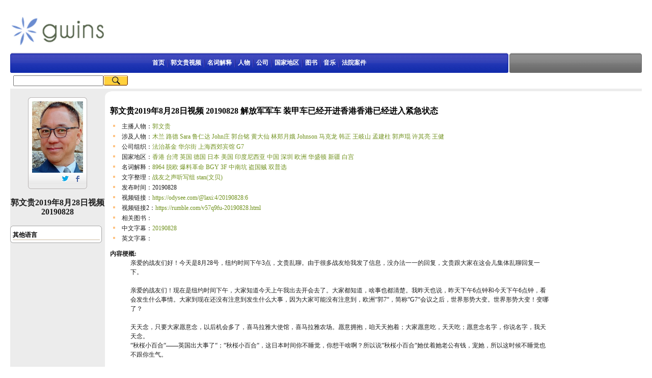

--- FILE ---
content_type: text/html
request_url: https://gwins.org/cn/milesguo/394.html
body_size: 16854
content:
<!DOCTYPE html PUBLIC "-//W3C//DTD XHTML 1.0 Transitional//EN" "http://www.w3.org/TR/xhtml1/DTD/xhtml1-transitional.dtd">
<html xmlns="http://www.w3.org/1999/xhtml">
<head>
<meta http-equiv="Content-Type" content="text/html; charset=utf-8" />
<title>郭文贵2019年8月28日视频 20190828解放军军车 装甲车已经开进香港香港已经进入紧急状态</title>
<meta name="keywords" content="郭文贵,2019年,8月,28日,视频,亲爱的,战友,们好," />
<meta name="description" content="亲爱的战友们好！今天是8月28号，纽约时间下午3点，文贵乱聊。由于很多战友给我发了信息，没办法一一的回复，文贵跟大家在这会儿集体乱聊回复一下。  亲爱的战友们！现" />
<link href="/images/style.css" rel="stylesheet" media="screen" type="text/css" />
</head>
<BODY class=CurHome>
<BODY style="MARGIN: 0px 20px" bgColor=#ffffff>
<CENTER>
<table border="0" cellpadding="0" cellspacing="0" width="100%" style="margin: 14px 0px 0px auto;">
  <tr>
	<table cellspacing=0 cellpadding=0 width="100%" border=0><tbody><tr>
    		<td><a href="/"><img src="/images/logo.gif"></a></td>
		<td>
<script async src="https://pagead2.googlesyndication.com/pagead/js/adsbygoogle.js?client=ca-pub-2585076060257319"
     crossorigin="anonymous"></script>
<!-- ������ -->
<ins class="adsbygoogle"
     style="display:inline-block;width:728px;height:90px"
     data-ad-client="ca-pub-2585076060257319"
     data-ad-slot="3389401589"></ins>
<script>
     (adsbygoogle = window.adsbygoogle || []).push({});
</script>
			</td>
		<td width=10></td>
	</tr></tbody></table>
  </tr>
</table>
<!-- /header --> 
<table height=39 cellspacing=0 cellpadding=0 width="100%" border=0><tbody><tr>
	<td>
      <table height=39 cellspacing=0 cellpadding=0 width="100%" border=0><tbody><tr>
         <td width=5><img height=39 src="/images/top_left.gif" width=5></td>
         <td nowrap align=middle background=/images/t_bg.gif><div id="w_b"><a href="/">首页</a> 
            <img src="/images/div_red.gif"> <a href="/cn/milesguo/">郭文贵视频</a>  
            <img src="/images/div_red.gif"> <a href="/cn/word/">名词解释</a> 
            <img src="/images/div_red.gif"> <a href="/cn/name/">人物</a>
            <img src="/images/div_red.gif"> <a href="/cn/company/">公司</a>  
            <img src="/images/div_red.gif"> <a href="/cn/country/">国家地区</a> 
            <img src="/images/div_red.gif"> <a href="/cn/book/">图书</a> 
						<img src="/images/div_red.gif"> <a href="/cn/music/">音乐</a> 
            <img src="/images/div_red.gif"> <a target="_blank" href="https://nfscofficial.com/2023/04/22/court-case-documents/">法院案件</a>  
          </div></td>
          <td width=5><img height=39 src="/images/t_right.gif" width=5></td>
			</tr></tbody></table>
	</td>
	<td width=2></td>
  <td align=middle width=260>
      <table height=39 cellspacing=0 cellpadding=0 width="100%" align=center border=0><tbody><tr>
          <td width=5><img height=39 src="/images/top_left2.gif" width=5></td>
          <td nowrap align=middle background=/images/top_bg2.gif><div id="w_b"></div></td>
					<td width=5><img height=39 src="/images/top_right2.gif" width=5></td>
			</tr></tbody></table>
	</td>
</tr></tbody></table>

<table cellspacing=0 cellpadding=0 height=31 width="100%" border=0 style="border-bottom: #ececec 5px solid;"><tr>
		<td nowrap width="95%" height=31><table cellspacing=0 cellpadding=0 border=0 height=31><tbody>
	<form action="/search/search_cn.php" method="post"><tr>
	<td nowrap>&nbsp;&nbsp;</td>
	<td nowrap><input type="hidden" name="mid" value="1" /><input type="hidden" name="dopost" value="search" /><input type="text" name="body" value="" /></TD>
	<td nowrap width="220"><INPUT type=image height=20 width=48 src="/images/search_button.gif" valign=center align=absMiddle border=0 name="B1" >&nbsp;&nbsp;<span id="searchbar1"></span></td>			
	</tr></form>
		</tbody></table></td>
		<td nowrap>&nbsp;&nbsp;</td>
</tr></table> 
<TABLE width="100%" height="12" border="0" cellpadding="0" cellspacing="0">
<tr><td valign="top"><img src="/images/top.gif" width="201" height="12"></td></tr>
</TABLE>
<TABLE cellSpacing=0 cellPadding=0 width=100% border=0>
  <TBODY>
  <TR vAlign=top>
   	   <TD width=186 height=100%>
    <TABLE bgcolor="#ececec" width=186 cellSpacing=0 cellPadding=0 height=100%><TBODY><TR><TD width="200" height=2>
<!--pic begin-->
<table border="0" cellpadding="0" align="center" cellspacing="0">
		<tr>
			<td width="5" height="5"><img border="0" src="/images/j1.gif" width="5" height="5"></td>
			<td background="/images/tp.gif"></td>
			<td width="5">
			<img border="0" src="/images/j2.gif" width="5" height="5"></td>
		</tr>
		<tr>
			<td width="5" background="/images/l.gif"></td>
			<td bgcolor="#ffffff">
			<div align="center">
				<table border="0" cellpadding="0" cellspacing="0" width="90%" id="table1" style="padding-left: 3px; padding-right: 3px; padding-top: 3px; padding-bottom: 0">
					<tr>
						<td>
<img border="0" src="/uploads/name/guowengui.jpg" width="100" height="140">
</td>
</tr>

</table>
</div>
</td>
<td width="5" background="/images/r.gif"></td>
</tr>
<tr>
<td width="5"><img border="0" src="/images/l1.gif" width="5"></td>
<td background="/images/bbj.gif">
<table border="0" cellpadding="0" height="25" cellspacing="0" width="98%" id="table1">
	<tr>
		<td valign="bottom" align=right>
			<A href="https://twitter.com/share?text=郭文贵2019年8月28日视频 20190828 解放军军车 装甲车已经开进香港香港已经进入紧急状态&url=https://gwins.org/cn/milesguo/394.html" target="_blank"><img border="0" src="/images/b1.png"></A>
			<A href="https://www.facebook.com/sharer.php?title=郭文贵2019年8月28日视频 20190828&u=https://gwins.org/cn/milesguo/394.html" target="_blank"><img border="0" src="/images/b2.png"></A>
		</td>
	</tr>
</table>
</td>
<td width="5"><img border="0" src="/images/r1.gif" width="5"></td>
</tr>
	</table>
		<table border="0" cellpadding="0" align="center" cellspacing="0">
		<tr><td align="center"><br><h1>郭文贵2019年8月28日视频 20190828</h1><br>
</td></tr>
</table>
<!--pic end-->   
<div id="left1"><img src="/images/1x1.gif" /></div>   
<div id="left2">
<div id="leftnav">
<dl id="lefttag">
<dt>其他语言</dt>
 
</dl>
</div>
</div>
<div id="left3"><img src="/images/1x1.gif" /></div>
<script async src="https://pagead2.googlesyndication.com/pagead/js/adsbygoogle.js?client=ca-pub-2585076060257319"
     crossorigin="anonymous"></script>
<!-- ��߷��� -->
<ins class="adsbygoogle"
     style="display:inline-block;width:180px;height:180px"
     data-ad-client="ca-pub-2585076060257319"
     data-ad-slot="4468912481"></ins>
<script>
     (adsbygoogle = window.adsbygoogle || []).push({});
</script>	
</TD></TR>

<tr><td height=1800><p><p></td></tr>
<tr><td height=100%><p><p></td></tr>
</TBODY></TABLE>
        </TD>
    <TD noWrap width=10></TD>
    <TD vAlign=top width=100%>

<br>
<TABLE cellSpacing=0 cellPadding=0 width="100%" border=0><TR valign="top"><TD>
<!--1-->
<h1><strong class=title>郭文贵2019年8月28日视频 20190828 解放军军车 装甲车已经开进香港香港已经进入紧急状态</strong></h1>
<p></p>
<div id="g">
<dl id="m_t1">
<dd>主播人物：<a href='/cn/name/863.html'>郭文贵</a>&nbsp;</dd>
<dd>涉及人物：<a href='/cn/name/938.html'>木兰</a>&nbsp;<a href='/cn/name/109.html'>路德</a>&nbsp;<a href='/cn/name/777.html'>Sara</a>&nbsp;<a href='/cn/name/13145.html'>鲁仁达</a>&nbsp;<a href='/cn/name/822.html'>John庄</a>&nbsp;<a href='/cn/name/1954.html'>郭台铭</a>&nbsp;<a href='/cn/name/13217.html'>黄大仙</a>&nbsp;<a href='/cn/name/1368.html'>林郑月娥</a>&nbsp;<a href='/cn/name/1597.html'>Johnson</a>&nbsp;<a href='/cn/name/1823.html'>马克龙</a>&nbsp;<a href='/cn/name/12795.html'>韩正</a>&nbsp;<a href='/cn/name/145.html'>王岐山</a>&nbsp;<a href='/cn/name/794.html'>孟建柱</a>&nbsp;<a href='/cn/name/1482.html'>郭声琨</a>&nbsp;<a href='/cn/name/1730.html'>许其亮</a>&nbsp;<a href='/cn/name/790.html'>王健</a>&nbsp;</dd>
<dd>公司组织：<a href='/cn/company/757.html'>法治基金</a>&nbsp;<a href='/cn/company/1671.html'>华尔街</a>&nbsp;<a href='/cn/company/12523.html'>上海西郊宾馆</a>&nbsp;<a href='/cn/company/13215.html'>G7</a>&nbsp;</dd>
<dd>国家地区：<a href='/cn/country/HongKong.html'>香港</a>&nbsp;<a href='/cn/country/Taiwan.html'>台湾</a>&nbsp;<a href='/cn/country/UnitedKingdom.html'>英国</a>&nbsp;<a href='/cn/country/Germany.html'>德国</a>&nbsp;<a href='/cn/country/Japan.html'>日本</a>&nbsp;<a href='/cn/country/Usa.html'>美国</a>&nbsp;<a href='/cn/country/Indonesia.html'>印度尼西亚</a>&nbsp;<a href='/cn/country/china.html'>中国</a>&nbsp;<a href='/cn/country/Shenzhen.html'>深圳</a>&nbsp;<a href='/cn/country/Europe.html'>欧洲</a>&nbsp;<a href='/cn/country/Washington.html'>华盛顿</a>&nbsp;<a href='/cn/country/Xinjiang.html'>新疆</a>&nbsp;<a href='/cn/country/WhiteHouse.html'>白宫</a>&nbsp;</dd>
<dd>名词解释：<a href='/cn/word/1001.html'>8964</a>&nbsp;<a href='/cn/word/13213.html'>脱欧</a>&nbsp;<a href='/cn/word/748.html'>爆料革命</a>&nbsp;<a href='/cn/word/1000.html'>BGY</a>&nbsp;<a href='/cn/word/764.html'>3F</a>&nbsp;<a href='/cn/word/12408.html'>中南坑</a>&nbsp;<a href='/cn/word/12348.html'>盗国贼</a>&nbsp;<a href='/cn/word/13218.html'>双普选</a>&nbsp;</dd>
<dd>文字整理：<a href='/cn/name/1650.html'>战友之声听写组</a>&nbsp;<a href='/cn/name/12344.html'>stan(文贝)</a>&nbsp;</dd>
<dd>发布时间：20190828</dd>
<dd>视频链接：<a target="_blank" href="https://odysee.com/@laxi:4/20190828:6">https://odysee.com/@laxi:4/20190828:6</a></dd>
<dd>视频链接2：<a target="_blank" href="https://rumble.com/v57q9fu-20190828.html">https://rumble.com/v57q9fu-20190828.html</a></dd>
<dd>相关图书：</dd>
<dd>中文字幕：<a target="_blank" href="/uploads/srt/20190828.srt">20190828</a></dd>
<dd>英文字幕：<a target="_blank" href="/uploads/srt/_e.srt"></a></dd>
</dl>
</div>
<div id="g">
<dt>内容梗概:</dt>
<dd> <div>
	亲爱的战友们好！今天是8月28号，纽约时间下午3点，文贵乱聊。由于很多战友给我发了信息，没办法一一的回复，文贵跟大家在这会儿集体乱聊回复一下。&nbsp;</div>
<div>
	&nbsp;</div>
<div>
	亲爱的战友们！现在是纽约时间下午，大家知道今天上午我出去开会去了。大家都知道，啥事也都清楚。我昨天也说，昨天下午6点钟和今天下午6点钟，看会发生什么事情。大家到现在还没有注意到发生什么大事，因为大家可能没有注意到，欧洲&ldquo;郭7&ldquo;，简称&ldquo;G7&ldquo;会议之后，世界形势大变。世界形势大变！变哪了？&nbsp;</div>
<div>
	&nbsp;</div>
<div>
	天天念，只要大家愿意念，以后机会多了，喜马拉雅大使馆，喜马拉雅农场。愿意拥抱，咱天天抱着；大家愿意吃，天天吃；愿意念名字，你说名字，我天天念。&nbsp;</div>
<div>
	&ldquo;秋桜小百合&ldquo;&mdash;&mdash;英国出大事了&ldquo;；&ldquo;秋桜小百合&ldquo;，这日本时间你不睡觉，你想干啥啊？所以说&ldquo;秋桜小百合&ldquo;她仗着她老公有钱，宠她，所以这时候不睡觉也不跟你生气。&nbsp;</div>
<div>
	&nbsp;</div>
<div>
	我要这时候在家里这么上网，肯定有问题了。&ldquo;木兰传奇&ldquo;也不睡觉，看到没有，这都不是好战友，都不珍惜自己的身体。亲爱的兄弟姐妹们！咱们今天乱聊啊！大家该睡觉的睡觉去。今天不爆料，乱聊，战友们记住啊，咱乱聊啊！&nbsp;</div>
<div>
	&nbsp;</div>
<div>
	大家记住啊！我跟大家说的是，这一个颜色的手机，我一次买了7个，现在用了仨了，被黑得一塌糊涂，哈哈！最近几天，共匪的黑客越来越猖狂。无数个战友给我发信息：郭先生，我的手机被黑了，电脑被黑了，我什么都装不了了，结果要用这个方式跟你联系。我想告诉大家的事情，被黑了别捉急，别捉急，别捉急！一定能保持联系，我们走不散的，走不散的。共产党这点小下三滥手段，就想把我们打散了吗？&nbsp;</div>
<div>
	&nbsp;</div>
<div>
	昨天下午，有一个给「法治基金」捐款了3万美元的人，留了一句话，这句话真的是让我特别感动。这句话说的很有意思，大家想知道他说的啥吗？不仅仅是我们战友的袍泽之情，&ldquo;不放弃、不抛弃、不忘记&ldquo;是当时我被John.Zhuang采访时说的话。&nbsp;</div>
<div>
	&nbsp;</div>
<div>
	重要的是，这位战友说了句最最关键的话：郭先生，我们跟你一起走了两年了，我们永远也不会走散，我们会见面的。这句话说的太好了，</div>
<div>
	因为这句话说出了战友对喜马拉雅这个目标的坚定，对喜马拉雅实现的信心。你这几万美元捐的，留的这句话，让我更加感动的不是你这几万美元。&nbsp;</div>
<div>
	&nbsp;</div>
<div>
	再说一遍，「法治基金」和「法治社会」的钱，都是在董事会控制中，每一分钱的花费都是要公布的。但是，为什么这句话很多人都很感动？就我一个中国人，咱们木兰、路德先生，他具体也不看，还有Sara，就这仨战友在里边。最近我们又加了一个我们的战友，是美国人，中国人的女婿，叫鲁仁达，加进来了，在C4里面当了董事。&nbsp;</div>
<div>
	&nbsp;</div>
<div>
	「法制基金」昨天一下午。的大笔捐款达到30几笔，留言现在完全都改了风格。留的越来越短，但是坚定和支持，以及相信共产党被灭，最近几天占了所有的主流。不但如此，还能看到很多战友们对香港人民的支持。&nbsp;</div>
<div>
	&nbsp;</div>
<div>
	刚刚John庄上我办公室去，当时我正在跟香港的孩子们通话，我给John庄说，这样的孩子就跟凯琳似的，不走脑子，不走心的。通了半天话，说：郭叔叔，它会不会把我的楼给点着了呀？那么这位孩子说的这个问题，我说孩子我做了一个梦&mdash;&mdash;黄大仙跟我说&hellip;&hellip;他们哈哈大笑&hellip;&hellip;我说黄大仙真跟我托梦了，这是梦话，完全是瞎蒙的；现在全世界都在做中国梦，台湾的郭台铭，妈祖给托梦竞选总统去了。&nbsp;</div>
<div>
	&nbsp;</div>
<div>
	我们现在天天是，不是杨改兰女士给我们托梦，就是黄大仙给我们托梦；托的什么梦呀？我告诉他们：黄大仙说了，因为我每天都是跪拜黄大仙，我向它许诺过。昨天来了，说香港装甲车解放军开进来以后，最怕啥？大家想想；香港就是现在事实上实行的叫游击战，在作战当中叫巷战。香港老百姓保护自己的女人、自己的孩子、自己的钱财、</div>
<div>
	自己的房子、自己的命，正在和假警察和黑警察展开巷战，斗智斗勇，而且在严格守法范围内。&nbsp;</div>
<div>
	&nbsp;</div>
<div>
	香港的黑警使尽一切办法要诱惑他们犯罪，接下来，他们现在要使招，要找出理由实施《戒严法》。什么叫《戒严法》？就是开始了真正的战争，就是香港政府代表共产党对它的国民发动的一场战争，这场战争叫《戒严法》和《紧急状态法》。黄大仙说了，这些装甲车和这些军车，这些警车和假警车开到香港的时候对香港人民将造成重大威胁。&nbsp;</div>
<div>
	&nbsp;</div>
<div>
	香港将变成火海、血海，咋办呀？我说人家黄大仙说了，在梦里说，我是重复梦里的话，都是梦里的话，不承担任何法律责任，切勿模仿，非常危险。在屋顶在山上往下倒橄榄油，香港人都吃橄榄油，不吃咱们大陆的火化场卖出的尸体油，大家最近看到了，很多大陆火化场都是公开的卖，从火化场处理好的尸体油。&nbsp;</div>
<div>
	&nbsp;</div>
<div>
	原来被台湾的方便面厂家大用的绝招就是人尸油，据说那个人尸油做什么饭人们都爱吃，都是回头客，现在已经公开了。猪肉吃不起了，吃人尸油，香港人吃橄榄油。香港很多人家里边是用天然气罐的，那要从屋顶直接滑下去了，装甲车最怕的是火。香港所有的房子夹在中间的地方巷道之间，装甲车能走多少？马路一旦戒严，或者马路上有货车或大巴停在那里，装甲车就成了&hellip;&hellip;可以说不是装甲车。大家都知道成了什么，那就是王八车，只是一副待烧的、待毁的甲壳。&nbsp;</div>
<div>
	&nbsp;</div>
<div>
	它来香港干什么来了？不管用《戒严法》还是《紧急状态法》，都是来杀人的。都像北京「八九六四」天安门一样。香港人民的智慧，黄大仙说了，从屋顶往下倒橄榄油，一点就着。还有香港那些巴士司机，</div>
<div>
	香港那些公交司机，全部都会有动作，不会配合共产党去杀香港人的。所以我告诉这些孩子，黄大仙在梦里已经说了，支持你们。&nbsp;</div>
<div>
	&nbsp;</div>
<div>
	据他所了解，香港的公交系统，香港的电力系统，香港的交通指挥系统都会集体的罢工和走上街头，来拒绝。不管是林郑月娥请来的还是自己伪装的、穿了马甲的香港警服的RLP，解放军还是警察，你都是来杀人的，都会受到香港人民集体的全力的反击。将他们葬入火海之中，只要来香港杀人的，抓人的。什么叫《戒严法》呀？《戒严法》就是可以抓你任何人，可以把什么成龙呀、刘德华呀、什么谭咏麟呀，什么明星呀，这星、那星呀！马上你现在给我扫地去。我现在把你房子没收，就是没收，我让你擦厕所去，你擦厕所去。&nbsp;</div>
<div>
	&nbsp;</div>
<div>
	现在我让你脱了裤子，撅着屁股，你就撅着屁股。我看你老婆需要到我警察总部来，趴在地上，你就趴在地上。这不是开玩笑呀！战友们；香港的《戒严法》是&lsquo;九七&lsquo;之后，经过完全香港政府跟共产党勾兑的恶法&mdash;&mdash;完全叫假法、黑法！他现在实施的香港《戒严法》，完全是没有任何法理基础的。任何戒严法，如果没有一个宪法的和监督的和人民批准的，和人民投票的，都不能成为法律。所以它是完全不合法；而且，他们最重要的是有权废掉立法委员会，不经立法，他们可以颁布各种法律。可以以香港处于特殊情况下，没收任何人的钱，任何人的资产；指定任何人为他们服务，干任何事情。可以缔结任何人出境，可以抓任何人，可以马上立即决定你的罪行。&nbsp;</div>
<div>
	简单地说，让你干啥你干啥，想干啥就干啥。而且不但如此，干完以后，不承担责任。&nbsp;</div>
<div>
	&nbsp;</div>
<div>
	因为实施了《戒严法》，大家现在想想，全世界现在看这法什么感觉？今天上午，一位欧洲的朋友，就是英国的朋友，很有可能，我认为他</div>
<div>
	是下一任的英国首相。我们的哥们Johnson，别看他折腾。他没选之前我就说了，我私下里边我公开都说，他能撑过3个月&mdash;&mdash;牛，能撑过6个月&mdash;&mdash;牛牛牛，几乎不可能。现在把整个英国议院要给关掉，议会要给关掉，不让讨论这问题了，然后直接通过。无条件硬脱欧，那就会导致，英国重新总统大选。大选的结果，我相信99.999%那就不是我们哥们Johnson了，另外一个哥们就上来了。&nbsp;</div>
<div>
	&nbsp;</div>
<div>
	这个哥们上来干什么？可以这么说，它可以撬动欧洲的板块。现在欧洲议会，可以这么说，亲共的人士和反共的人士几乎是势均力敌。但是由于欧洲的G7会议开完以后，七个国家，简称G7会议。&nbsp;</div>
<div>
	&nbsp;</div>
<div>
	大家看到了吧！在这个会议召开之前，我和鲁仁达及路德先生有一个小时的视频。我告诉他，这次欧洲G7会议就是讨论怎么反共。还有香港事情发展到、他们已经明白会到戒严状态的时候，他们该怎么集体行动，怎么分红，集体怎么干，怎么讲数。&nbsp;</div>
<div>
	&nbsp;</div>
<div>
	其中包括&hellip;&hellip;我告诉路德先生，马克龙，这次一定会做出惊天之举。什么反共&hellip;&hellip;法国人更应该这样。遇到战争就投降，就像希特勒来了，投降、投降。历史上投降的事情太多了，不打仗。但是嘴炮特别硬，民主自由，干得特别猛，愿意投机取巧，而且政治伟大。大家就是被法兰西这种浪漫搞糊涂了，法兰西那个浪漫代价是巨大的。&nbsp;</div>
<div>
	&nbsp;</div>
<div>
	现在很不真实，因为现在极端化。你看现在投机主义亲共亲到什么程度？现在共产党已经不行了，马克龙第一个放弃。结果这次马克龙是最最严厉的，最最主动的，要提共产党这事儿怎么着，香港的事情怎么着。&nbsp;</div>
<div>
	&nbsp;</div>
<div>
	就连德国&hellip;&hellip;德国总理那最亲共的，大家都明白我说什么。这回也是积极的、一反常态的要和川普总统走在一起，和美国人在一起，和我们爆料革命在一起，坚决反共。&nbsp;</div>
<div>
	&nbsp;</div>
<div>
	据内情人士说呀，G7会议讨论到中共和香港问题的时候，非常的热烈，争论极大。关于美国对中国的贸易问题上，没有什么争议，全都支持。而且，认为美国不管你干什么，我们都跟着你干，走到底。&nbsp;</div>
<div>
	&nbsp;</div>
<div>
	日本说&mdash;&mdash;不但你今年的玉米我给买了，而且，明年如果你还跟中共干，我跟你保证&mdash;&mdash;你的玉米，包括你剩下的天然气，我全都给买了，包括大豆。而且日本还承诺，愿意给美国投资到阿拉斯加页岩气固态化，日本要签长期协议，买到日本去。川普总统都没说，这种大利好。日本非常聪明，你的麻烦，我给你解决了，你去对付共产党去。&nbsp;</div>
<div>
	&nbsp;</div>
<div>
	没问题，咱战友从来没这样过待我过，我的麻烦你帮我解决了，战友帮我解决了，让我对付共产党去。你们天天在那块儿直播，啥时候代我解决麻烦过，这哪像战友呀？是不是。你看人家G7会议上，人家是战友啊！帮美国，没事没事，所有的东西咱都买了，今年买、明年还买，后年还买。不仅买你玉米，所有的大豆，我在美国就地加工，加工各种油，加工各种化工产品，然后我转卖到中国去，卖给台湾去，卖给印度尼西亚去。&nbsp;</div>
<div>
	&nbsp;</div>
<div>
	当然了，猪肉肯定不能卖到印度尼西亚去，印度尼西亚属于穆斯林国家。所以说战友们G7会议你们看到啥，亮点是啥呀？所有的大家不知道背后的真正的，灭共支持香港的交易。所以黄大仙梦里说得好，只要解放军装甲车开进香港，香港就进入新生了，那进入火海一片。刚刚几个小时前在香港，叫&ldquo;Me Too&ldquo;，香港女人站起来，香港一个女人几个家庭呀？</div>
<div>
	女人被强奸，被警察侮辱。香港叫&ldquo;扣女&ldquo;呀，现在是警察&ldquo;扣女&ldquo;呀！警察合法的&ldquo;扣女&ldquo;呀！&nbsp;</div>
<div>
	&nbsp;</div>
<div>
	香港的女同志不愿意了，不干了！在香港举行大的集会，香港女人别的没有，厨房里边刀叉、橄榄油多的很。你装甲车开进来，顺着窗户就扔出去了，我估计刀子叉子扔在地上，都能把装甲车埋多少层。还有两千多&ldquo;白宫请愿签字&ldquo;呀！战友们太伟大了，谢谢呀！这两千多快完成吧，要配合好接下来的大行动呀！&nbsp;</div>
<div>
	&nbsp;</div>
<div>
	所以说在G7会议上，反共保香港集体作战，准备共产党的后事，这是大方向。大家注意到了吗？最近美国在打贸易战的时候，大家讲的啥呀？不是华为的科技战。最近这几天说什么，都盯上了文贵在两年前说的，华尔街中共的上市公司。我再请请战友们，看看过去文贵说的。这一万多亿美元的上市资金来自于哪里呀？一万多亿的资金投资来自于哪里呀？都是美国养老的、国防的教育基金。&nbsp;</div>
<div>
	&nbsp;</div>
<div>
	3F方案不是吓唬你美国人，BGY不是吓唬美国人的。美国人单纯，但他不傻，绝对有大智慧了，这几天大家看到有多大？&nbsp;</div>
<div>
	&nbsp;</div>
<div>
	第二个，从欧洲的G7会议，到美国最重要的官方斯伯丁将军，Kyle Bass、彭斯副总统，班农先生，McConnel，Nancy Pelosi，还有sumo、蓬佩奥。现在是美国立法呀、强令你呀！在什么时间给我答复呀？&nbsp;</div>
<div>
	&nbsp;</div>
<div>
	大家你们知道是什么概念吗？我可以告诉大家，在过去两年里边有一件事情发生，共产党早已经没了。不用那么多，就一件，一件事情发生。现在国内，猪肉已经涨了，甚至买不着了，有些地区已经限购了，</div>
<div>
	现在火葬场推销炼人的人油了。大家别忘了！文贵是搞酒店出身的，我对国内的食品，鸡蛋，所谓的菜篮子价格和经济市场走向，有多大的把握呐！&nbsp;</div>
<div>
	&nbsp;</div>
<div>
	几十年来，都是赚钱，做一个成一个。我从不炒股票，从不投机。我告诉很多人，你要想在股票上赢就看3个地方，看老百姓的粮食和菜篮子价格，看中南海那几个人的身体健康和斗争程度，这就是股票。中国没有股市，只有赌市，都是赌博的市场。你要想玩赌就看这两个地方，低的看老百姓肉蛋、菜篮子，高的看中南坑斗争和这些人的健康，谁又换肾了、谁又换肝了？&nbsp;</div>
<div>
	&nbsp;</div>
<div>
	所以说国内，共产党没有查出来的，我投了几十个餐厅，投资的给家族基金的回报都打了多大的折呀？70%的没了。有的是10%，有的是30%，没有一个超过&hellip;&hellip;。在新加坡的这个基金给我做报告，说家族基金的收入将骤减，在餐饮领域，营业额暴增，什么都涨价了，营业额反而增了，吃的很多，但是利润减掉70%，甚至有的就是不盈利。&nbsp;</div>
<div>
	&nbsp;</div>
<div>
	最大变化是什么时间，就是短短3个月，我投资的国内某个餐饮集团，最近准备要破产，要破产，大家会看到的。另外一个，在2015年并购的美国一个餐饮集团，在中国，当时一个最大的交易之一。我们投资基金参与了，基金这个并购赚了大钱了。但是现在这个盈利完全糟糕，说明什么问题，共产党的菜篮子，共产党的物价，共产党叫&ldquo;人心&ldquo;的菜篮子，叫稳定的&ldquo;最后一杆秤&ldquo;出大问题啦！&nbsp;</div>
<div>
	&nbsp;</div>
<div>
	另外一个大家要注意到，国内最近什么卖的好？大家要看一看什么卖的好。房子&mdash;&mdash;大家知道卖的不好；咱们国内有什么卖的好？房子卖的不好，那你卖啥啊？就卖出口美国的，被加税了，肯定是不好，35%</div>
<div>
	到45%到50%的下降。出口又不好，咱又不出口粮食，那出口武器？出口导弹？外交部说那话就是&mdash;&mdash;美国你要敢在欧洲、澳大利亚布置中程导弹，后果自负；那就是我卖给伊朗、北朝鲜，给北朝鲜的导弹新技术&mdash;&mdash; NMD, TMD，不就这套吗? 不懂的不知道，懂的一看就想到玩卖武器嘛！&nbsp;</div>
<div>
	&nbsp;</div>
<div>
	大家没注意到，现在在北京卖的最多的东西，也就是共产党灭亡前最核心的东西，也是共产党现在最害怕的东西，这事儿发生了，战友们想想是啥啊？&nbsp;</div>
<div>
	&nbsp;</div>
<div>
	香港是它死亡的第一道大门，上海西郊宾馆是它的第二道大门。未来你们会知道上海西郊宾馆那个事儿多大、多重要！台湾还轮不到第三呢。但是，国内最近这些天卖的东西证明了共产党的中南坑和所谓的&ldquo;四府两高&ldquo;，里边出现大问题了。大家已经感觉到岌岌可危，后脑勺发凉，估计祖宗也都托梦了，快跑吧，撑不住啦！&nbsp;</div>
<div>
	&nbsp;</div>
<div>
	亲爱的战友们！共产党它只要是开始大面积的&hellip;&hellip;大家要记住，只要共产党它开始卖它的核心的东西的时候，它就真的是有问题了。美国让中国卖的出来&mdash;&mdash;所谓改革开放，新的开放，结构改革最多的通信领域，石油的基础，储存领域，能源，还有几个大的必将赚钱的金融机构。&nbsp;</div>
<div>
	&nbsp;</div>
<div>
	大家你们最近注意到，在金融市场上大额交易都是做空香港恒生指数和上海A股指数。所有的都是上海期货市场支持的东西，全部大额交易都在下跌。共产党在过去6-8个月里边大量的进单，买入的大额交易的单子和期货，大量的往外抛。&nbsp;</div>
<div>
	&nbsp;</div>
<div>
	原来相信&ldquo;蓝金黄&ldquo;把美国华尔街能搞定，把川普能搞定，把西方能骗成，香港能拿下的，等待着一个大回转的，共产党的盗国贼真的没信心了！大家你们可以看看这几天。黄金本来应该涨，是个避险的，美国股市你也看到了，香港股市你也看到了，但是黄金现在是什么情况？ 国内大量的卖黄金，只要共产党出售黄金的时候，只要共产党出售它的大单产品，大额产品的期货的时候，以及石油能源、基础设施的时候&hellip;&hellip;&nbsp;</div>
<div>
	（John 庄说军队进香港了）&nbsp;</div>
<div>
	&nbsp;</div>
<div>
	来了吧！这为啥叫你直播明白了吧? 转过来，哈哈哈，Yea------&nbsp;</div>
<div>
	&nbsp;</div>
<div>
	我等的就是这一刻，你看看，为啥他们要卖，为啥要卖？等等等等等等啊！进来了啊，军队真的进来了，咱这信息是准确的啊，看见了啊，真正的进来了啊，军队真的进来了啊！这个事看着吧，给我照片这个，这黄大仙托梦托的很管用啊。我咋又蒙准了啊？Johe庄，又蒙准了，你说这事儿，那会不会发生棕榈油啊？&nbsp;</div>
<div>
	&nbsp;</div>
<div>
	Sir，later I call you back, it&rsquo;s the PLA now is the in Hong Kong,&nbsp; this&nbsp; moment. 只要你进来了，香港人民就会把你给灭了的，咋样嘛！更多的，看有视频时给我拉进来。 一定会有的，是在5个小时以前他们集结的，共产党可能要提前完蛋啦！&nbsp;</div>
<div>
	&nbsp;</div>
<div>
	我刚才要说马上解放军进来，大家觉得我胡扯吧？你们知道干啥去了吗？亲爱的战友们！装&mdash;甲&mdash;车！ 不是不戒严吗？John 庄！人家不是说不戒严吗？说咱们是别有用心么？文贵这么大事都能蒙对，这也忒能蒙了吧？&nbsp;</div>
<div>
	&nbsp;</div>
<div>
	战友们，今天早上我要跟你们说呢，你们就觉得我肯定是胡扯。我已经说过一次，今天的解放军进来，它就是一个所谓的证实。真正的解放军它就8月1号已经进去了，进去了一些，这是不用讲的，这回是公开的了。所以说，刚才我见的某些朋友，我告诉他们说&hellip;&hellip;他们说今天你有多大的把握？我说我这个信息，今天应该不会超过10个小时。今天12点以前一定进去，因为昨天在深圳这些人已经全开完会了。&nbsp;</div>
<div>
	&nbsp;</div>
<div>
	韩正、王岐山、孟建柱、郭声琨还有许大将军，副主席许其亮，还有这些总参的这些人已经全部都在了，都在深圳了。这就是开干了，而且就两句话：&ldquo;不择手段，不惜代价&rdquo;。就这俩词儿，没有任何废话的，&ldquo;不择手段，不惜代价&rdquo;，啥都不说了。所以说，战友们记得外交部说的吧？&ldquo;别有用心，造谣&ldquo;！&nbsp;</div>
<div>
	&nbsp;</div>
<div>
	战友们你们啥都可以忘了文贵说的，就这个事儿千万别忘了！6月9号我跟班农直播，接下来会发生什么事儿？穿着警服进来，然后怎么设计你们，怎么烧死人，然后怎么定义暴动，然后到暴乱，然后造谣，最后官方上统一。然后，香港申请进来，解放军进港，一定是这样。&nbsp;</div>
<div>
	&nbsp;</div>
<div>
	啥叫《戒严法》呀，战友们？刚才我说了，就是战争法。刚才我跟香港的孩子说，我说今天你们做好准备，进来以后先抓的是你们。刚才那个孩子说，为啥要先抓的我们呢？我说只有你们不怕死。都给你们准备好了监狱，深圳、湛江、珠海、番禺、广州南部，南海渔村隔壁，都给你准备好了。所以今天上午直播说，昨天的下午六点和今天下午六点，现在还没有过六点吧？现在是5点12分。&nbsp;</div>
<div>
	&nbsp;</div>
<div>
	亲爱的战友们！当我们看待共产党这时候的逻辑呀，大家一定记住。我今天上午跟欧洲、美国的朋友说呢，如果说中国人民真有智慧的话，</div>
<div>
	这一次香港结束完以后，真的中国应该有个大赦，大赦到什么程度？一个人都不要判，监狱中要空无一人，中国人不来一次真正的民主和法治，中国人没有未来的。没了共产党，再来一个这党那党都会是把这个国家毁了的。&nbsp;</div>
<div>
	&nbsp;</div>
<div>
	我讲了很多观点，特别重要的、我觉得中国绝对不能在内部事上，不能再搞恶、杀、报仇，这种险恶用心那是绝对不能再发生。必须在全世界的合作之下，让中国人有法治的自由、信仰的自由，依法信教、法治独立，军队国家化，媒体在承担法律责任下必须是独立的、自由的。必须让真正的新疆、西藏、广东、台湾、香港&mdash;&mdash;叫港人治港，粤人治粤，疆人治疆、藏人治藏，台人治台。然后国家不能分裂，我认为绝对不能分裂，实行联邦制还不能分裂。让国家有法律、有公平、有信仰。中国就缺最核心的问题，最良好的教育和真正的、公平的法治，和一个真正的负责任的独立的媒体。&nbsp;</div>
<div>
	&nbsp;</div>
<div>
	所以，如果说现在谁还说，共产党在没亡之前咱说的 ，反正咱不掺乎。我今天就把话先说了，如果说是共产党完了之后要大杀掠，那绝对是跟我文贵是完全、完全背道而驰的。中国人不能再有杀掠了，不能再有仇恨了。今天共产党在中国70年强奸14亿中国人民，中国人这些年付出血的代价，是过去历史上一个个的轮回。什么样的人民就会有什么样的政府，这样的共产党，就是我们人民也有事，我们必须承担责任。就不要再拿着枪对着左脚来一下子，右脚来一下子，左膀子来一下子，右膀子来一下子，再对自己脑袋来一下子。&nbsp;</div>
<div>
	&nbsp;</div>
<div>
	干嘛啊？就剩你屁股活着？中国绝对不能再有内乱，绝对不能再有仇恨，绝对不允许再有杀掠。这次共产党把死亡带到香港去，是不是。这怎么可能正常轮换呢？&nbsp;</div>
<div>
	&nbsp;</div>
<div>
	大赦天下，包括共产党，包括现在在监狱里边的，不管你能不能接受，都应该100%的大赦。你看这个疯狂，现在给全世界说正常轮换，你咋可能相信这个。怎么可能，香港的驻军是多少人呀，大家算算，怎么叫轮换呢？&nbsp;</div>
<div>
	&nbsp;</div>
<div>
	你们不用担心，你们绝对不用担心。香港的300万现在已经的站着的人，和未来将近还有300万站着的人，或者200万；总共不会低于500万，大家绝不用担心。&nbsp;</div>
<div>
	&nbsp;</div>
<div>
	我跟很多人讨论过，如果是说，中国真的有智慧，什么人都要特赦，就是杀我弟弟那个仇人站我前边，都要特赦他。为什么，都是被害者，只有巨大的包容巨大的善心、善念，你才能让中国平安、和平，这是起码的。你还什么人不特赦，哪有不特赦，那是不可能的。要特赦，只是要有条件的特赦。&nbsp;</div>
<div>
	&nbsp;</div>
<div>
	哇！这军车，我告诉你，这里所有进来的设备，没有一样可以是香港驻军合法用的。还在那骗呢！新华社，还在那骗呢。前天运进来一大批，军事的通信装备，这又来了。现在应该是解放军军车、装甲车正在开进香港中，不是可靠消息了。然后，接下来郭文贵终于又蒙对了。&nbsp;</div>
<div>
	&nbsp;</div>
<div>
	大家很快你们就知道，这是正常轮换还是戒严，你们就明白了。共产党的撒谎简直是&hellip;&hellip;亲爱的战友们！就在你们不经意间，你们创造了、经历了人类上最伟大的一个瞬间。你们亲身经历了从不相信、怀疑，半信半疑到全身参与，有的是半身参与，加入了历史上最伟大的、改变全人类的时刻，每一秒钟都是人类的改变。你看共产党这种撒谎，正常轮换，叭一出手，这就是共产党。&nbsp;</div>
<div>
	&nbsp;</div>
<div>
	就刚才快速赶过去的车还有这些摩托车，你看看警车护驾。香港现在沸腾了，香港现在就真的沸腾了。肯定是习的命令，他是军委主席呀，当然是他的命令啦！黑客还在奋战白宫网，一定要战斗啊。所以说，你看这次，它现在说过去了50是吗，Joe庄？&nbsp;</div>
<div>
	&nbsp;</div>
<div>
	共产党呀！真是不想活了，玩这种游击、蚕食，一会你们会看到飞机过去的。一条路，共产党一条路走到黑，共产党对付中国人民。&nbsp;</div>
<div>
	&nbsp;</div>
<div>
	从历史上看，任何一个国家和族类，没有像中国人一样，对待自己的民族是最狠最狠的，中国政府对待自己人民是最狠最狠的。所以，现在我们战友&mdash;&mdash;共产党全杀光。千万不要，咱们对自己人真的别那么狠，没必要那么狠。历史必须要有一个结束了，必须要有一个结束，这样一个恶的轮回。这几天，战友们被黑客，战友们手机被骇掉，各种社交媒体发言不正常，录制节目不正常都跟这有关系的。共产党要干坏事前先把你引出去，要扰乱视听，转移视线，然后叫瞒天过海。然后瞪眼说瞎话，之后就下手，这是从来不会变的，不这样做它就不是共产党了。&nbsp;</div>
<div>
	&nbsp;</div>
<div>
	这是个出租车在录得视频，太好了！&nbsp;</div>
<div>
	&nbsp;</div>
<div>
	&nbsp;这都是民主啊，谁都可以说自己观点啊。&nbsp;</div>
<div>
	&nbsp;</div>
<div>
	我说实在的，只要大赦，一个人都不能判，中国人必须要经历一个你最最不想面对，但是你又必须面对的这个事实，那就是中国人必须要知道，中国人要把自己的地，养育自己的地、水和山，给变成一个真的能养粮食的这个土地，让空气真的让人活着，让这个人与人之间真</div>
<div>
	的是把人当人、互相尊重，你就必须要彻底的改变。不能有仇恨，只要你有任何仇恨和报复，都将进入下一个更恶的轮回之中，更可怕！&nbsp;</div>
<div>
	&nbsp;</div>
<div>
	中国人要不学会这个问题那就可怕了，所有今天的因果、今天的这种恶相，这都是有原因的，他都是有原因的。盗国贼他也是，他也不能活150年啊，他能把东西弄走吗？人民的财富必须还给人民，对历史有一个交代。但是不要在历史上纠缠，就让中国人民放下包袱，既别称霸，也别想着侵略别人。&nbsp;</div>
<div>
	&nbsp;</div>
<div>
	中国人从来不想侵略别人，也别变成别人的威胁，也别让别人威胁自己。在有核武器的时代里边，谁敢去把中国土地给征服了，不可能的。中国现在目前可以说不存在敌人，只有共产党有敌人，中国人没敌人啊！只有共产党有恐惧，中国人没有任何恐惧的理由，中国人是没有任何野心去征服别的国家，也没能力征服别的国家。&nbsp;</div>
<div>
	&nbsp;</div>
<div>
	中国老百姓也没兴趣去到别人的国家、去殖民别人的国家，没有输出革命的必要，也没有输出所谓的意识形态的这种能力。中国人就是把自己的天、地管好，中国人民更和平、更健康、更安全、更欢喜。&nbsp;</div>
<div>
	&nbsp;</div>
<div>
	让中国人把土地、天空给恢复到老祖宗给我们的那个样子，让中国人能互相之间和平相处，让中国人之间真正的能有法制管理。过去人类上的这个&ldquo;普天之下莫非王土&rdquo;是放狗屁的，所有天下都是人民的。然后忘掉历史、忘掉仇恨，回到人类上最起码的包容，然后面对未来，不纠结过去，给历史个交代。让全世界认为中国人是最可信、最可爱、最受尊重的。中国人有着多么伟大的文化，饮食文化，中国人的这种家庭文化。&nbsp;</div>
<div>
	&nbsp;</div>
<div>
	咋对付这军车？放心，香港老百姓有办法了，文贵要不然能在这笑呵呵地给你们聊天吗？有办法，现在的这个香港的这个危机和香港的保卫战，可以这么说&mdash;&mdash;已经不是香港的事了，是美国和西方和共产党的事，是香港750万人民和共产党及全世界这三股力量的较量。共产党非输不可呀！还想啥呢战友们？该担心的是共产党，绝不是香港的老百姓。&nbsp;</div>
<div>
	&nbsp;</div>
<div>
	我现在有些话我不敢给大家说，我说了怕你们出去放鞭炮去了，砸锅去了啊！那还得了啊？你们该庆祝去了，都在计划中！所有的你就想想啊&mdash;&mdash;几只老鼠穿上马甲出来，拿着刀子叉子想挑战，所有的那都对着呢，你只要敢一动手，啪啪啪就结束了啊！大家一定记住今天我文贵说的话，香港的事情现在进入了一个滑稽的时刻了，绝不是一个绝对血腥，是个滑稽的时刻，记住啊！记住啊！这一刻开始起，不管他是五十台还是十台还是二十台，什么调防胡扯的。一切都将改变了，一切都已经改变啦！想再骗全世界不可能了。&nbsp;</div>
<div>
	&nbsp;</div>
<div>
	这会儿有人约我马上要见面，我看来直播等一会我就要停了，John庄。有人要约我要见面啊，我等等啊，咱再说说啊！你再看看还有什么新的消息？&nbsp;</div>
<div>
	&nbsp;</div>
<div>
	这个事情进入到这个阶段的时候，基本上它就是两条路了，一个是自杀，一个是外交上解决问题。外交解决问题那就是美国、欧洲，叫他们必须在香港实行真&ldquo;双普选&ldquo;，然后就是解放军找台阶下，香港将回到人民的心中，共产党也就慢性解体，也就完蛋了；第二个就是大开杀戒，开始先抓人，大量的抓人，实行区域性管制，然后呢，就结束了，直接结束了。&nbsp;</div>
<div>
	&nbsp;</div>
<div>
	潘多拉盒子啊？放心啊！适当时候就会出来，该出来的时候就得出来。&nbsp;</div>
<div>
	一会我要见的人啊，马上要见人。&nbsp;</div>
<div>
	&nbsp;</div>
<div>
	华盛顿热闹了会儿，华盛顿热闹了，华盛顿热闹啦！天哪、天哪！马上很多人被召回了，很多人被召回，很多人被召回啊！wow，wow，这照片，新出来的照片啊！wow&hellip;&hellip;&nbsp;</div>
<div>
	&nbsp;</div>
<div>
	大家你们会看到王健的死一定会被揭开，一定会让大家看到真相，王建的尸体一定会被取出来，我现在不多说未来你们会看。就像那个权力的游戏的结局一样啊，非常的让你想象不到。&nbsp;</div>
<div>
	&nbsp;</div>
<div>
	&nbsp;</div>
<div>
	到时候我到喜马拉雅的时候，每天站在上边儿跟大家拥抱，喊名字，互相喊。我喊大家：&ldquo;你好，小可乐！&rdquo;你们喊：&ldquo;郭叔叔！&rdquo;多好玩儿，咱们得躺在草地上想吃就吃，想笑就笑。&nbsp;</div>
<div>
	&nbsp;</div>
<div>
	很多战友刚才说，本来是安排在白宫见人，在华盛顿的时候，紧急被召回，紧急被召回。&nbsp;</div>
<div>
	&nbsp;</div>
<div>
	&mdash;&mdash;假如真的大屠杀我们应该做什么，怎么做？&nbsp;</div>
<div>
	那咱就啥也做不了，只能是，那就是美国人民和世界人民的军队会把它们灭了的，一定会把它们灭了的。当然我能做的很多，你们都不要做。你们就是传播香港真相！大家这个时候，传播香港真相，不要传播假信息。比如说那个在网络上的，那个孩子骨头被打断的那个，那个千万不要传，那是假照片儿。那是虐童的案子照片，大家不要往上弄。这个时候说一句假话，你就等于给了香港人身上一千把刀。&nbsp;</div>
<div>
	&nbsp;</div>
<div>
	&mdash;&mdash;美国会对中共一剑封喉吧！&nbsp;</div>
<div>
	那肯定的！那肯定的。不过一剑封喉的标准是什么，你得搞明白。&nbsp;</div>
<div>
	&mdash;&mdash;终于能快回国了，&nbsp;</div>
<div>
	一定能回国的！一定会的，一定会的！&nbsp;</div>
<div>
	&nbsp;</div>
<div>
	战友们，我马上我要回去。刚才有人紧急地要见我，要见我。我就是要去见了。大家你想想，你知道我这是要见谁吧？得安排啊！然后呢，可能马上要出差；马上要出行，要紧急开会了！&nbsp;</div>
<div>
	&nbsp;</div>
<div>
	昨天，当我确切地了解到今天的行动以后，包括接下来的行动以后。我们跟相关的国家，和相关的部门，已经及时地通报。并对他们的战略和战术，就是他们的诡计及时地通报了相关方。我们已经以最快的时间，最快的时间，让香港的所有的朋友知道了，他们都已经有准备了！&nbsp;</div>
<div>
	&mdash;&mdash;像新疆几百万人都可以抓起来。&nbsp;</div>
<div>
	新疆太惨了，太惨啦，太惨啦！&nbsp;</div>
<div>
	&nbsp;</div>
<div>
	华盛顿，可能不会去华盛顿，我估计会去个神秘的地方吧。真正的美国的作战的地方不在华盛顿呢！在西部啊；我不多说了吧，大家都明白。&nbsp;</div>
<div>
	&nbsp;</div>
<div>
	这几天大家一定要搂得住，你可以不传东西，千万别夸张！千万别传假的！千万记住！我们一定关注香港危机是所有的任务；第二个就是传播香港的真相。&nbsp;</div>
<div>
	&nbsp;</div>
<div>
	然后，把白宫的请愿签名给通过，还差两千来名，战友们，还差两千来名。现在，实时在看这个节目的一定是过百万的，一定是过百万的！</div>
<div>
	当五百个人实时在线的时候，一定是过百万的，当一千个人的时候，一定是过两百万的。这是，这一会儿查后台就知道了。&nbsp;</div>
<div>
	&nbsp;</div>
<div>
	所以，战友们！赶快去白宫网站签名请愿&mdash;&mdash;把共产党列为恐怖组织。大家千万记住！现在已经得到了回复，绝对是、绝对是受到了黑客！十倍的被黑掉，未来会有说法的。但这一刻，我们要过、要过！&nbsp;</div>
<div>
	&nbsp;</div>
<div>
	亲爱的战友们！我现在为香港同胞、所有的同胞祈福！&nbsp;</div>
<div>
	亲爱的战友们！一切都是刚刚开始！&nbsp;</div>
<div>
	再见！亲爱的战友们！&nbsp;</div>
</dd>
<dd></dd> 
</div>
<!--1-->
    </TD>
    <TD noWrap width=10></TD>
    <TD vAlign=top width=170>
     	<script async src="https://pagead2.googlesyndication.com/pagead/js/adsbygoogle.js?client=ca-pub-2585076060257319"
     crossorigin="anonymous"></script>
<!-- ������ -->
<ins class="adsbygoogle"
     style="display:block"
     data-ad-client="ca-pub-2585076060257319"
     data-ad-slot="7771499724"
     data-ad-format="auto"
     data-full-width-responsive="true"></ins>
<script>
     (adsbygoogle = window.adsbygoogle || []).push({});
</script>
    </TD>
    </TR></TABLE></TD>
</TR></TBODY></TABLE> 


<!-- //footer -->
<div class="footer w960 center mt1 clear">
    <div class="footer_left"></div>
    <div class="footer_body">
	<p class="powered">    
	</p> <p></p> 
  	友情链接：<a target="_blank" href="https://gnews.org/">Gnews</a> | <a target="_blank" href="https://gclubs.com/">Gclubs</a> | <a target="_blank" href="https://gfashion.com/">Gfashion</a> | <a target="_blank" href="https://himalaya.exchange/">himalaya exchange</a> | <a target="_blank" href="https://gettr.com/">gettr</a> | <a target="_blank" href="https://rolfoundation.org/">法治基金</a> | <a href="mailto:maoshikeng@protonmail.com"><img src="/images/mail.gif" border="0" /></a>&nbsp;&nbsp; <a href="/googlemap_1.xml"><img src="/images/xml.gif" border="0" /></a>
<!-- /powered -->
   </div>
   <div class="footer_right"></div>
</div>
<!-- Global site tag (gtag.js) - Google Analytics -->
<script async src="https://www.googletagmanager.com/gtag/js?id=UA-171574864-1"></script>
<script>
  window.dataLayer = window.dataLayer || [];
  function gtag(){dataLayer.push(arguments);}
  gtag('js', new Date());

  gtag('config', 'UA-171574864-1');
</script>
<!-- /footer -->
</CENTER>
</body>
</html>


--- FILE ---
content_type: text/html; charset=utf-8
request_url: https://www.google.com/recaptcha/api2/aframe
body_size: 267
content:
<!DOCTYPE HTML><html><head><meta http-equiv="content-type" content="text/html; charset=UTF-8"></head><body><script nonce="j658uQxNvk-FYs-3pFsF6w">/** Anti-fraud and anti-abuse applications only. See google.com/recaptcha */ try{var clients={'sodar':'https://pagead2.googlesyndication.com/pagead/sodar?'};window.addEventListener("message",function(a){try{if(a.source===window.parent){var b=JSON.parse(a.data);var c=clients[b['id']];if(c){var d=document.createElement('img');d.src=c+b['params']+'&rc='+(localStorage.getItem("rc::a")?sessionStorage.getItem("rc::b"):"");window.document.body.appendChild(d);sessionStorage.setItem("rc::e",parseInt(sessionStorage.getItem("rc::e")||0)+1);localStorage.setItem("rc::h",'1768872554415');}}}catch(b){}});window.parent.postMessage("_grecaptcha_ready", "*");}catch(b){}</script></body></html>

--- FILE ---
content_type: text/css
request_url: https://gwins.org/images/style.css
body_size: 2537
content:
TD {
	FONT-SIZE: 9pt; COLOR: #1b1b1b; LiNE-HEIGHT: 18px; FONT-FAMILY: ����; TEXT-DECORATION: none
}
BODY {
	FONT-SIZE: 9pt; COLOR: #1b1b1b; LINE-HEIGHT: 18px; FONT-FAMILY: ����; TEXT-DECORATION: none
}
h1{font-size:16px;margin: 0px;}
h3{font-size:12px;margin: 0px;}
A {
	FONT-SIZE: 9pt; COLOR: #03135D; LINE-HEIGHT: 16px; FONT-FAMILY: ����; TEXT-DECORATION: none
}
A:hover {
	FONT-SIZE: 9pt; COLOR: #03135D; LINE-HEIGHT: 16px; FONT-FAMILY: ����; TEXT-DECORATION: underline
}
FONT.black9 {
	FONT-SIZE: 9pt; COLOR: #1b1b1b; LINE-HEIGHT: 15pt; FONT-FAMILY: ����
}
A.black9 {
	FONT-SIZE: 9pt; COLOR: #1b1b1b; FONT-FAMILY: ����; TEXT-DECORATION: none
}
FONT.f14 {
	FONT-SIZE: 14.9px; COLOR: #1b1b1b; LINE-HEIGHT: 15pt; FONT-FAMILY: ����
}
A.f14 {
	FONT-SIZE: 14.9px; COLOR: #1b1b1b; FONT-FAMILY: ����; TEXT-DECORATION: none
}
A.network_9bk {
	FONT-SIZE: 9pt; COLOR: #1b1b1b; LINE-HEIGHT: 16px; FONT-FAMILY: ����; TEXT-DECORATION: none
}
A.network_9bk:hover {
	FONT-SIZE: 9pt; COLOR: #03135D; LINE-HEIGHT: 16px; FONT-FAMILY: ����; TEXT-DECORATION: underline
}
A.red_9bk {
	FONT-WEIGHT: bold; FONT-SIZE: 9pt; COLOR: #03135D; LINE-HEIGHT: 16px; FONT-FAMILY: ����; TEXT-DECORATION: none
	}
A.red_9bk:hover {
	FONT-WEIGHT: bold; FONT-SIZE: 9pt; COLOR: #03135D; LINE-HEIGHT: 16px; FONT-FAMILY: ����; TEXT-DECORATION: underline
}
A.green {
	FONT-SIZE: 9pt; COLOR: #71921F; LINE-HEIGHT: 16px; FONT-FAMILY: ����; TEXT-DECORATION: none
}
A.green:hover {
	FONT-SIZE: 9pt; COLOR: #03135D; LINE-HEIGHT: 16px; FONT-FAMILY: ����; TEXT-DECORATION: underline
}
A.dblue {
	FONT-SIZE: 9pt; FONT-WEIGHT: bold;COLOR: #3333FF; LINE-HEIGHT: 16px; FONT-FAMILY: Tahoma; TEXT-DECORATION: none
}
A.dblue:hover {
	FONT-SIZE: 9pt; FONT-WEIGHT: bold;COLOR: #03135D; LINE-HEIGHT: 16px; FONT-FAMILY: Tahoma; TEXT-DECORATION: underline
}
A.blue:link {
	COLOR: #0063dc; TEXT-DECORATION: underline
}
A.blue:visited {
	COLOR: #2e67c7; TEXT-DECORATION: underline
}
A.blue:hover {
	BACKGROUND: #0063dc; COLOR: #ffffff; TEXT-DECORATION: none
}
A.blue:active {
	BACKGROUND: #0259c4; COLOR: #ffffff; TEXT-DECORATION: none
}
.divide {
	FONT-SIZE: 9pt; COLOR: #bbbbbb
}
.gray {
	FONT-SIZE: 9pt; COLOR: #666666
}
.url {
	FONT-SIZE: 9pt; COLOR: #4b4b4b
}
A.nav_9bk {
	FONT-WEIGHT: bold; FONT-SIZE: 9pt; COLOR: #ffffff; FONT-FAMILY: ����; TEXT-DECORATION: none
}
A.nav_9bk:hover {
	FONT-WEIGHT: bold; FONT-SIZE: 9pt; COLOR: #ffffff; FONT-FAMILY: ����; TEXT-DECORATION: underline
}
A.more_white {
	FONT-SIZE: 9pt; COLOR: #ffffff; FONT-FAMILY: ����; TEXT-DECORATION: none
}
A.more_white:hover {
	FONT-SIZE: 9pt; COLOR: #ffffff; FONT-FAMILY: ����; TEXT-DECORATION: underline
}	
.divide2 {
	FONT-SIZE: 9pt; COLOR: #ffffff
}	
.cn_title {
	FONT-WEIGHT: bold; FONT-SIZE: 11pt; COLOR: #000000;
}
A.cn_title {
	FONT-WEIGHT: bold; FONT-SIZE: 11pt; COLOR: #000000; TEXT-DECORATION: none;
}
A.cn_title:hover {
	FONT-SIZE: 11pt; TEXT-DECORATION: underline; FONT-FAMILY:Tahoma
}
.index_title {
	FONT-WEIGHT: bold; FONT-SIZE: 10pt; COLOR: #03135D;
}
A.index_title {
	FONT-WEIGHT: bold; FONT-SIZE: 10pt; COLOR: #03135D; TEXT-DECORATION: none;
}
A.index_title:hover {
	FONT-WEIGHT: bold; FONT-SIZE: 10pt; COLOR: #03135D; TEXT-DECORATION: none;
}
.C_MENU_BAR {
	BACKGROUND-COLOR: #d6c7ad
}
.C_TRANS_BAR {
	BACKGROUND-COLOR: #f0f0f0
}
.title {FONT-WEIGHT: bold;color: #000000; font-size: medium; }

.index_big {
	FONT-SIZE: 11pt; COLOR: #03135D; style: LETTER-SPACING: -1px; LINE-HEIGHT: 16px; FONT-FAMILY: Tahoma; TEXT-DECORATION: none
}
.enfont {
	FONT-SIZE: 8pt; FONT-WEIGHT: bold; COLOR: #000000; style: LETTER-SPACING: -1px; LINE-HEIGHT: 16px; FONT-FAMILY: Tahoma; TEXT-DECORATION: none
}
a.enfont {
	FONT-SIZE: 8pt; FONT-WEIGHT: bold; COLOR: #03135D; style: LETTER-SPACING: -1px; LINE-HEIGHT: 16px; FONT-FAMILY: Tahoma; TEXT-DECORATION: none
}
a.enfont:hover {
	FONT-SIZE: 8pt; FONT-WEIGHT: bold; COLOR: #03135D; style: LETTER-SPACING: -1px; LINE-HEIGHT: 16px; FONT-FAMILY: Tahoma; TEXT-DECORATION: underline
}
a.paging {font-family:����; font-size:9pt; color:#1B1B1B; text-decoration:none; }
a:hover.paging {font-family:����;font-size:9pt; color:#1B1B1B; text-decoration:underline; }
font.paging {font-family:����;font-size:9pt; color:#1B1B1B; text-decoration:none; }

.prev{font-family:Webdings; font-size:9pt }
A.prev:hover {font-family:Webdings; font-size:9pt}

.table {
	border-top-width: 0px;
	border-right-width: 0px;
	border-bottom-width: 1px;
	border-left-width: 0px;
	border-top-style: solid;
	border-right-style: solid;
	border-bottom-style: solid;
	border-left-style: solid;
	border-top-color: e5e5e5;
	border-right-color: e5e5e5;
	border-bottom-color: e5e5e5;
	border-left-color: e5e5e5;
}
.f {BACKGROUND-COLOR: #f4f4f4; TEXT-ALIGN: center; width=25%}
.form {border: 1px #999999 solid; background-color:#FFFFFF; color:#666666; font-size:9pt; line-height:18px; text-align:left; text-valign: middle; text-indent: 2pt;}
#foot {
	CLEAR: both;BORDER-TOP: #03135D 3px solid; MARGIN: 10px auto; WIDTH: 100%; TEXT-ALIGN: center
}
#footer {
	MARGIN: 10px auto; WIDTH: 100%; TEXT-ALIGN: center; COLOR: #1b1b1b
}
#footer A {
	COLOR: #1b1b1b
}
#copyright {
	MARGIN-TOP: 5px; FONT-FAMILY: Tahoma; COLOR: #505050
}
.price	{ color:#FF6600; font-size:8pt; FONT-FAMILY:Tahoma; text-decoration:none;}
.px	{ color:#ececec;height:2px;}
div.spacer {clear: both;}

div#g a { color: #71921f;}
div#r a { color: #03135D;}
div#r a:hover { color: #03135D;}
div#b a { color: #1b1b1b; }
div#f { background: #f4f4f4;padding: 13px 13px 13px 13px; }
div#b1 a { font-size:10pt;color: #1b1b1b; }
div#b1 a:hover { color: #03135D; }
div#b1 span { color: #03135D; }
div#w { color: #ffffff; }
div#w a { color: #ffffff; }
div#w_b { color: #ffffff; font-weight: bold;margin: 0px 2px}
div#w_b a { color: #ffffff; text-decoration: none;}
div#w_b img { margin: 0px 2px;vertical-align:middle}
div#graybg { CLEAR: both;background: #ececec;width: 186px;height: 100%; }
div#bg_r { padding-right: 5px; margin-top: 5px; padding-left: 5px; background: #f7f3f7; padding-bottom: 5px; width: 235px; padding-top: 5px; text-align: center}
div#main {
	TEXT-INDENT: 10px;
	float: right;
	width: 760px;
	word-wrap: break-word;
}
div#main_ad {
	float: right;width: 170px;height: 100%;
}
div#main_left {
	float: left;
	width: 186px;
	word-wrap: break-word;
	BACKGROUND: #ececec;
	HEIGHT: 100%;
	MARGIN: -2px auto;
}
div#body {
	clear: both;width: 950px;	
}
div#bodytop {
	background: url(/images/top.gif) no-repeat;width: 100%;height:12px;	
}
div#dot {
	width: 100%;height:1px;
	MARGIN: 0px 0px 10px 5px;
	BACKGROUND-POSITION: left top; BACKGROUND-IMAGE: url(/images/bg_dot.gif); BACKGROUND-REPEAT: repeat-x

}

dt { font-weight: bold; }
dt a{ color: #000; }
img, a img, a:link img, a:visited img { color: inherit; border: none; }
#count {font-weight: bold;color: #ff6600;}

/* left */

#leftp1 {
	height: 4px;
	width: 180px;
	background: url(/images/leftp1.gif) no-repeat left;
}
#leftp2 {
	float:left;clear:both;
	width: 180px;
	background: url(/images/leftp2.gif) left;
}
#leftp3 {
	float:left;clear:both;
	height: 32px;
	width: 180px;
	background: url(/images/leftp3.gif) no-repeat left;
}
#lefttitle {font-weight: bold;color: #000000; font-size:12pt;text-align:center; width: 180px; margin: 15px 0px 5px 0px;}
div#leftnav {
	margin: 0px auto auto 5px;
	text-align: left;
	width: 95%;
}
dl#lefttag {
	margin: 0px 0px 0px 0px;
}
dl#lefttag dt {
	background: url(/images/left_hr.gif) left;
	color: #000;
	font-weight: bold;
	padding: 5px 3px 3px 0px;
}
dl#lefttag dd {
	background: url(/images/bullet02.gif) no-repeat left;
	color: #000;
	margin: 2px 0px;
	text-indent: 10px;
}
dl#lefttag dd a {
	text-indent: 10px;
}

#left1 {
	height: 4px;
	width: 180px;
	background: url(/images/left1.gif) no-repeat left;
}
#left2 {
	float:left;clear:both;
	width: 180px;
	background: url(/images/left2.gif) left;
}
#left3 {
	float:left;clear:both;
	height: 4px;
	width: 180px;
	background: url(/images/left3.gif) no-repeat left;
}
dl#leftindex {
	margin: 0px 0px 0px 0px;
}
dl#leftindex dt {
	background: url(/images/left_b_y.gif) no-repeat left;
	color: #000;
	font-weight: bold;
	padding: 0px 0px 0px 8px;
	width: 176px;
	height: 26px;
	margin: 0px 0px 0px 2px;
	line-height: 26px; 
}
dl#leftindex dd {
	background: url(/images/bullet_bg.gif) no-repeat left;
	color: #000;
	margin: 5px 5px 0px 15px;
	text-indent: 10px;
	height: 20px;
}
dl#leftindex dd a {
	text-indent: 10px;
	color: #000;
}
dl#leftindex_red {
	margin: 0px 0px 0px 0px;
}
dl#leftindex_red dt {
	background: url(/images/left_b_r.gif) no-repeat left;
	color: #fff;
	font-weight: bold;
	padding: 0px 0px 0px 8px;
	width: 176px;
	height: 26px;
	margin: 0px 0px 0px 2px;
	line-height: 26px; 
}
dl#leftindex_red dd {
	background: url(/images/bullet_bg.gif) no-repeat left;
	color: #000;
	margin: 5px 5px 0px 15px;
	text-indent: 10px;
	height: 20px;
}
dl#leftindex_red dd a {
	text-indent: 10px;
	color: #000;
}
#left4 {
	height: 5px;
	width: 180px;
	background: url(/images/left4.gif) no-repeat left;
}
#left4_red {
	height: 5px;
	width: 180px;
	background: url(/images/left4_red.gif) no-repeat left;
}
#left6 {
	float:left;clear:both;
	height: 5px;
	width: 180px;
	background: url(/images/left6.gif) no-repeat left;
}
#left7 {
	height: 5px;
	width: 190px;
	background: url(/images/left7.gif) no-repeat left;
}
#left8 {
	float:left;clear:both;
	width: 190px;
	background: url(/images/left8.gif) left;
}
#left9 {
	float:left;clear:both;
	height: 5px;
	width: 190px;
	background: url(/images/left9.gif) no-repeat left;
}
dl#leftindex_r {
	margin: 0px 0px 0px 0px;
}
dl#leftindex_r dt {
	background: url(/images/left_b_y_r.gif) no-repeat left;
	color: #000;
	font-weight: bold;
	padding: 0px 0px 0px 8px;
	width: 186px;
	height: 26px;
	margin: 0px 0px 0px 2px;
	line-height: 26px; 
}
dl#leftindex_r dt a {
	line-height: 26px; 
}
dl#leftindex_r dd {
	margin: 0px 0px 0px -18px;
	padding: 0px 0px 0px 0px;
}
ul#leftindex_r {
	word-break: break-all;
	margin: 2px auto;
	list-style-image: url(/images/dot_y.gif); 
}
ul#leftindex_r li {
	margin: 2px 1px 0px 0px;
	color: #000;
	padding: 1px 0px 0px 0px;
}
ul#leftindex_r li a {
	color: #000;
}
dl#leftsec {
	margin: 0px 0px 0px 0px;
}
dl#leftsec dt {
	background: url(/images/left_hr.gif) left;
	color: #000;
	font-weight: bold;
	padding: 5px 3px 3px 0px;
}
dl#leftsec dd {
	background: url(/images/left_sec.gif) no-repeat left;
	color: #000;
	margin: 2px 15px 0px 12px;
	text-indent: 0px;
	width: 137px;
	height: 17px;
	padding: 1px 0px 0px 12px;
}
dl#leftsec dd a {
	color: #000;
}
/* m */
dl#m_t1 dd {
	background: url(/images/bullet021.gif) no-repeat left;
	margin: 2px 6px;
	text-indent: 17px;
}
dl#m_a dd {margin: 2px 0px 2px 0px;}
dl#list dd {float:left;margin: 2px 2px;width: 120px;}
dl#list dd A:hover{BACKGROUND: #0063dc;COLOR: #fff;TEXT-DECORATION: none;}
dl#list1 dd {float:left;margin: 2px 2px;width: 180px;}
dl#list1 dd A:hover{BACKGROUND: #0063dc;COLOR: #fff;TEXT-DECORATION: none;}
dl#list2 dd {float:left;margin: 2px 2px;width: 300px;}
dl#list2 dd A:hover{BACKGROUND: #0063dc;COLOR: #fff;TEXT-DECORATION: none;}
dl#m_review dt {
    background: left #f2f2f2;
    color: #000;
    padding: 5px 3px 5px 1px;
}
dl#m_review dd {
    margin: 0px 0px;
}
dl#m_review dt a{
    color: #03135D;
}
dl#m_news dt {
    background: left #f2f2f2;
    color: #000;
    padding: 5px 3px 5px 1px;
}
dl#m_news dd {
    background: #ffffff;
    display: block;
    margin: 0px 0px;
}
dl#m_news dd a:hover {
    background: #FFF7EE;
    color: #03135D;
    height: 25px;
    width: 100%;
    line-height: 25px;
}
dl#m_news dd a {
    color: #000;
    height:25px;
    width:100%;
    line-height: 25px;
}
dl#m_img img{
    height:48px;
    width:48px;
    border: 3px double #BDBABD;
}
dl#m_img dt {
    background: url(/images/m_img.gif) left;
    color: #000;
    height: 23px;
}
dl#m_img dd {
    margin: 0px 0px;
    padding: 5px 3px 0px 1px;
    letter-spacing: 9px;
}
dl#m_img1 img{
	clear: both;
	    width:120px;
	height:90px;
	border: 3px double #BDBABD;
}
dl#m_img1 dd {
	float: left;
	margin: 0px 0px;
	padding: 5px 3px 0px 1px;
	letter-spacing: 0px;
}
#m_more {
    float: right;
}
#m_more_red {
    float: right;color: #03135D;
}
/* p */
.paginator {
	PADDING-BOTTOM: 10px; MARGIN: 0px; FONT: 11px Arial, Helvetica, sans-serif; PADDING-TOP: 5px
}
.paginator A {
	BORDER-RIGHT: #ddd 1px solid; PADDING-RIGHT: 6px; BORDER-TOP: #ddd 1px solid; PADDING-LEFT: 6px; COLOR: #000;BACKGROUND: #fff; PADDING-BOTTOM: 2px; BORDER-LEFT: #ddd 1px solid; PADDING-TOP: 2px; BORDER-BOTTOM: #ddd 1px solid; TEXT-DECORATION: none;line-height: 200%
}
.paginator A:visited {
	BORDER-RIGHT: #ddd 1px solid; PADDING-RIGHT: 6px; BORDER-TOP: #ddd 1px solid; PADDING-LEFT: 6px; BACKGROUND: #fff; PADDING-BOTTOM: 2px; BORDER-LEFT: #ddd 1px solid; PADDING-TOP: 2px; BORDER-BOTTOM: #ddd 1px solid; TEXT-DECORATION: none;line-height: 200%
}
/* help */
div#help {
	CLEAR: both;MARGIN: 15px auto;
}
div#help dd {
	FLOAT: left;MARGIN: 15px auto auto 5px;width:200px;
}
/* action bar */
.act {
    color: #1b1b1b;
    text-decoration: none;
    font-size: 12px;
    text-align: center;
    border-right: 1px solid #1b1b1b;
    border-bottom: 1px solid #1b1b1b;
    background-color: #d2d2d2;
    padding: 3px 3px 2px 3px;
}
.act:hover {
    color: #FFFFFF;
    font-size: 12px;
    background-color: #1b1b1b;
    padding: 3px 3px 2px 3px;
}
.act a:link {
    text-decoration: none;
    color: #1b1b1b;
    font-size: 12px;
    text-align: center;
    padding: 3px 3px 2px 3px;
}
.act a:visited {
    text-decoration: none;
    color: #1b1b1b;
    font-size: 12px;
    text-align: center;
    padding: 3px 3px 2px 3px;
}
.act a:hover {
    color: #FFFFFF;
    font-size: 12px;
    background-color: #ff7800;
    padding: 3px 3px 2px 3px;
}
.act2 {
    color: #1b1b1b;
    text-decoration: none;
    font-size: 12px;
    text-align: center;
    border-right: 1px solid #1b1b1b;
    border-bottom: 1px solid #1b1b1b;
    background-color: #448CCB;
    padding: 3px 3px 2px 3px;
}
.act2:hover {
    color: #FFFFFF;
    font-size: 12px;
    background-color: #1b1b1b;
    padding: 3px 3px 2px 3px;
}
.act2 a:link {
    text-decoration: none;
    color: #fff;
    font-size: 12px;
    text-align: center;
    padding: 3px 3px 2px 3px;
}
.act2 a:visited {
    text-decoration: none;
    color: #fff;
    font-size: 12px;
    text-align: center;
    padding: 3px 3px 2px 3px;
}
.act2 a:hover {
    color: #FFFFFF;
    font-size: 12px;
    background-color: #448CCB;
    padding: 3px 3px 2px 3px;
}
.act3 {
    color: #fff;
    text-decoration: none;
    font-size: 12px;
    text-align: center;
    border-right: 1px solid #1b1b1b;
    border-bottom: 1px solid #1b1b1b;
    background-color: #F27522;
    padding: 3px 3px 2px 3px;
}
.act3:hover {
    color: #FFFFFF;
    font-size: 12px;
    background-color: #1b1b1b;
    padding: 3px 3px 2px 3px;
}
.act3 a:link {
    text-decoration: none;
    color: #fff;
    font-size: 12px;
    text-align: center;
    padding: 3px 3px 2px 3px;
}
.act3 a:visited {
    text-decoration: none;
    color: #1b1b1b;
    font-size: 12px;
    text-align: center;
    padding: 3px 3px 2px 3px;
}
.act3 a:hover {
    color: #FFFFFF;
    font-size: 12px;
    background-color: #F27522;
    padding: 3px 3px 2px 3px;
}
/* review */
.re {
    font: 14.8px normal Arial, Helvetica, sans-serif; color: #666666;
    margin-bottom: 5px; line-height: 150%;
    background-color: #FFFBE4;
}
.re a:link {
    font: 14.8px normal Arial, Helvetica, sans-serif; color: #666666;
    color: #990000;
    text-decoration: underline;
}
.re a:visited {
    color: #cc6666;
    text-decoration: underline;
}
.re a:hover {
    color: #FFFFFF;
    text-decoration: none;
    background: #65af29;
}
.re a:active {
    color: #FFFFFF;
    text-decoration: none;
    background: #03135D;
}
/* div#n */
div#n a:link {
    color: #3333FF;
    text-decoration: underline;
    font-weight: bold;
}
div#n a:visited {
    color: #3333FF;
    text-decoration: underline;
    font-weight: bold;
}
div#n a:hover {
    color: #FFFFFF;
    text-decoration: none;
    background: #3333FF;
}
div#n a:active {
    color: #FFFFFF;
    text-decoration: none;
    background: #03135D;
}
/* news_list */
ul#news_list {
	padding: 0px 0px 0px 8px;
	margin: 0px 0px 0px 14px;
	list-style-image: url(/images/bullet11.gif); 
}
ul#news_list li {
	background: url(/images/bullet_news.gif);
	margin: 2px 1px 0px 0px;
	color: #000;
	padding: 2px 0px 0px 0px;
	height: 25px;
}
ul#news_list li a {
	color: #000;
}